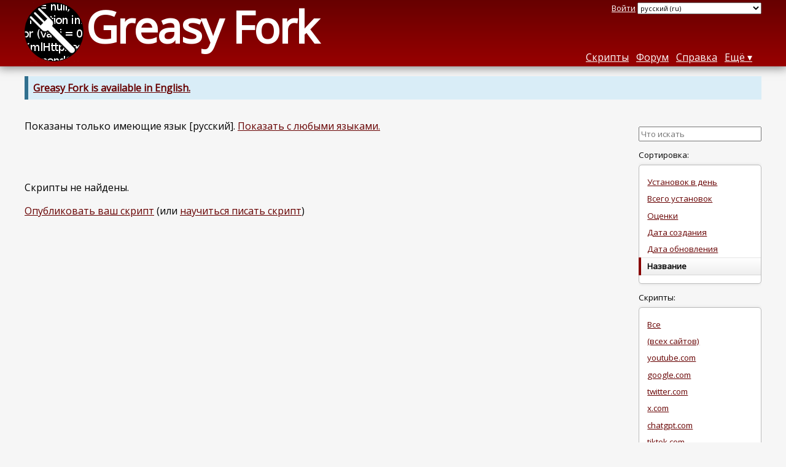

--- FILE ---
content_type: text/html; charset=utf-8
request_url: https://greasyfork.org/ru/scripts/by-site/adfoc.us?language=css&sort=name
body_size: 4168
content:
<!DOCTYPE html>
<html lang="ru">
<head>
  <title>Пользовательские скрипты</title>
  <meta name="description" value="Пользовательские скрипты, которые добавляют функциональность и устраняют ошибки на сайтах, которыми вы пользуетесь">
  <meta name="viewport" content="width=device-width, initial-scale=1">
  
  <script src="/vite/assets/application-Cq_w4-No.js" crossorigin="anonymous" type="module"></script><link rel="stylesheet" href="/vite/assets/application-DwLncSsV.css" media="screen" />
    <meta name="csrf-param" content="authenticity_token" />
<meta name="csrf-token" content="tPbEzbPbPaO6MkoC1ddOSc1cmPd7McJ1h3WRDxxN0YgMPLYjI7eYhHmxJPV4J_igaFoKBWvdfnqPpTUVsyFfeA" />
    <meta name="clckd" content="bf6242cc3039bff31a7815dff8ee247b" />
    <meta name="lhverifycode" content="32dc01246faccb7f5b3cad5016dd5033" />
  <link rel="canonical" href="https://greasyfork.org/ru/scripts/by-site/adfoc.us?language=css&amp;sort=name">
  <link rel="icon" href="/vite/assets/blacklogo16-DftkYuVe.png">
  <link rel="stylesheet" href="https://fonts.googleapis.com/css?family=Open+Sans&amp;display=swap" media="print" onload="this.media='all'; this.onload=null;">
<noscript><link rel="stylesheet" href="https://fonts.googleapis.com/css?family=Open+Sans&amp;display=swap"></noscript>

    <link rel="alternate" hreflang="x-default" href="/scripts/by-site/adfoc.us?language=css&amp;sort=name">
      <link rel="alternate" hreflang="ar" href="/ar/scripts/by-site/adfoc.us?language=css&amp;sort=name">
      <link rel="alternate" hreflang="be" href="/be/scripts/by-site/adfoc.us?language=css&amp;sort=name">
      <link rel="alternate" hreflang="bg" href="/bg/scripts/by-site/adfoc.us?language=css&amp;sort=name">
      <link rel="alternate" hreflang="ckb" href="/ckb/scripts/by-site/adfoc.us?language=css&amp;sort=name">
      <link rel="alternate" hreflang="cs" href="/cs/scripts/by-site/adfoc.us?language=css&amp;sort=name">
      <link rel="alternate" hreflang="da" href="/da/scripts/by-site/adfoc.us?language=css&amp;sort=name">
      <link rel="alternate" hreflang="de" href="/de/scripts/by-site/adfoc.us?language=css&amp;sort=name">
      <link rel="alternate" hreflang="el" href="/el/scripts/by-site/adfoc.us?language=css&amp;sort=name">
      <link rel="alternate" hreflang="en" href="/en/scripts/by-site/adfoc.us?language=css&amp;sort=name">
      <link rel="alternate" hreflang="eo" href="/eo/scripts/by-site/adfoc.us?language=css&amp;sort=name">
      <link rel="alternate" hreflang="es" href="/es/scripts/by-site/adfoc.us?language=css&amp;sort=name">
      <link rel="alternate" hreflang="es-419" href="/es-419/scripts/by-site/adfoc.us?language=css&amp;sort=name">
      <link rel="alternate" hreflang="fi" href="/fi/scripts/by-site/adfoc.us?language=css&amp;sort=name">
      <link rel="alternate" hreflang="fr" href="/fr/scripts/by-site/adfoc.us?language=css&amp;sort=name">
      <link rel="alternate" hreflang="fr-CA" href="/fr-CA/scripts/by-site/adfoc.us?language=css&amp;sort=name">
      <link rel="alternate" hreflang="he" href="/he/scripts/by-site/adfoc.us?language=css&amp;sort=name">
      <link rel="alternate" hreflang="hr" href="/hr/scripts/by-site/adfoc.us?language=css&amp;sort=name">
      <link rel="alternate" hreflang="hu" href="/hu/scripts/by-site/adfoc.us?language=css&amp;sort=name">
      <link rel="alternate" hreflang="id" href="/id/scripts/by-site/adfoc.us?language=css&amp;sort=name">
      <link rel="alternate" hreflang="it" href="/it/scripts/by-site/adfoc.us?language=css&amp;sort=name">
      <link rel="alternate" hreflang="ja" href="/ja/scripts/by-site/adfoc.us?language=css&amp;sort=name">
      <link rel="alternate" hreflang="ka" href="/ka/scripts/by-site/adfoc.us?language=css&amp;sort=name">
      <link rel="alternate" hreflang="ko" href="/ko/scripts/by-site/adfoc.us?language=css&amp;sort=name">
      <link rel="alternate" hreflang="mr" href="/mr/scripts/by-site/adfoc.us?language=css&amp;sort=name">
      <link rel="alternate" hreflang="nb" href="/nb/scripts/by-site/adfoc.us?language=css&amp;sort=name">
      <link rel="alternate" hreflang="nl" href="/nl/scripts/by-site/adfoc.us?language=css&amp;sort=name">
      <link rel="alternate" hreflang="pl" href="/pl/scripts/by-site/adfoc.us?language=css&amp;sort=name">
      <link rel="alternate" hreflang="pt-BR" href="/pt-BR/scripts/by-site/adfoc.us?language=css&amp;sort=name">
      <link rel="alternate" hreflang="ro" href="/ro/scripts/by-site/adfoc.us?language=css&amp;sort=name">
      <link rel="alternate" hreflang="ru" href="/ru/scripts/by-site/adfoc.us?language=css&amp;sort=name">
      <link rel="alternate" hreflang="sk" href="/sk/scripts/by-site/adfoc.us?language=css&amp;sort=name">
      <link rel="alternate" hreflang="sr" href="/sr/scripts/by-site/adfoc.us?language=css&amp;sort=name">
      <link rel="alternate" hreflang="sv" href="/sv/scripts/by-site/adfoc.us?language=css&amp;sort=name">
      <link rel="alternate" hreflang="th" href="/th/scripts/by-site/adfoc.us?language=css&amp;sort=name">
      <link rel="alternate" hreflang="tr" href="/tr/scripts/by-site/adfoc.us?language=css&amp;sort=name">
      <link rel="alternate" hreflang="uk" href="/uk/scripts/by-site/adfoc.us?language=css&amp;sort=name">
      <link rel="alternate" hreflang="ug" href="/ug/scripts/by-site/adfoc.us?language=css&amp;sort=name">
      <link rel="alternate" hreflang="vi" href="/vi/scripts/by-site/adfoc.us?language=css&amp;sort=name">
      <link rel="alternate" hreflang="zh-CN" href="/zh-CN/scripts/by-site/adfoc.us?language=css&amp;sort=name">
      <link rel="alternate" hreflang="zh-TW" href="/zh-TW/scripts/by-site/adfoc.us?language=css&amp;sort=name">

      <link rel="alternate" type="application/atom+xml" href="https://api.greasyfork.org/ru/scripts/by-site/adfoc.us.atom?language=css&amp;sort=created"  title="Новые скрипты">
      <link rel="alternate" type="application/atom+xml" href="https://api.greasyfork.org/ru/scripts/by-site/adfoc.us.atom?language=css&amp;sort=updated"  title="Обновлённые скрипты">
      <link rel="alternate" type="application/json" href="https://api.greasyfork.org/ru/scripts/by-site/adfoc.us.json?language=css&amp;sort=name" >
      <link rel="alternate" type="application/javascript" href="https://api.greasyfork.org/ru/scripts/by-site/adfoc.us.jsonp?callback=callback&amp;language=css&amp;sort=name" >
      <link rel="alternate" type="application/json" href="https://api.greasyfork.org/ru/scripts/by-site/adfoc.us.json?language=css&amp;meta=1&amp;sort=name" >
      <link rel="alternate" type="application/javascript" href="https://api.greasyfork.org/ru/scripts/by-site/adfoc.us.jsonp?callback=callback&amp;language=css&amp;meta=1&amp;sort=name" >

  <link rel="search" href="/ru/opensearch.xml" type="application/opensearchdescription+xml" title="Поиск Greasy Fork" hreflang="ru">

    <!-- Global site tag (gtag.js) - Google Analytics -->
    <script async src="https://www.googletagmanager.com/gtag/js?id=G-7NMRNRYW7C"></script>
    <script>
      window.dataLayer = window.dataLayer || [];
      function gtag(){dataLayer.push(arguments);}
      gtag('js', new Date());
      gtag('config', 'G-7NMRNRYW7C', {
        'ad_method': 'ea',
        'ad_method_variant': '',
        'action': 'scripts/index'
      });
    </script>

    <script async src="https://media.ethicalads.io/media/client/ethicalads.min.js" onerror="if (typeof gtag !== 'undefined') { gtag('event', 'EthicalAds placement', { 'ea_campaign_type': '(error)' })};switchToEaFallback()"></script>

  
</head>
<body>

  <header id="main-header">
    <div class="width-constraint">
      <div id="site-name">
        <a href="/ru"><img alt="" width="96" height="96" src="/vite/assets/blacklogo96-CxYTSM_T.png" /></a>
        <div id="site-name-text">
          <h1><a href="/ru">Greasy Fork</a></h1>
        </div>
      </div>
      <div id="site-nav">
        <div id="nav-user-info">
            <span class="sign-in-link"><a rel="nofollow" href="/ru/users/sign_in?return_to=%2Fru%2Fscripts%2Fby-site%2Fadfoc.us%3Flanguage%3Dcss%26sort%3Dname">Войти</a></span>

                      <form class="language-selector" action="/scripts/by-site/adfoc.us?language=css&amp;sort=name">
              <select class="language-selector-locale" name="locale" data-translate-url="https://github.com/greasyfork-org/greasyfork/wiki/Translating-Greasy-Fork">
                    <option data-language-url="/en/scripts/by-site/adfoc.us?language=css&amp;sort=name" value="en">
                      английский (en)
                    </option>
                    <option data-language-url="/ar/scripts/by-site/adfoc.us?language=css&amp;sort=name" value="ar">
                      арабский (ar)
                    </option>
                    <option data-language-url="/be/scripts/by-site/adfoc.us?language=css&amp;sort=name" value="be">
                      белорусский (be)
                    </option>
                    <option data-language-url="/bg/scripts/by-site/adfoc.us?language=css&amp;sort=name" value="bg">
                      болгарский (bg)
                    </option>
                    <option data-language-url="/nb/scripts/by-site/adfoc.us?language=css&amp;sort=name" value="nb">
                      букмол (nb)
                    </option>
                    <option data-language-url="/hu/scripts/by-site/adfoc.us?language=css&amp;sort=name" value="hu">
                      венгерский (hu)
                    </option>
                    <option data-language-url="/vi/scripts/by-site/adfoc.us?language=css&amp;sort=name" value="vi">
                      вьетнамский (vi)
                    </option>
                    <option data-language-url="/nl/scripts/by-site/adfoc.us?language=css&amp;sort=name" value="nl">
                      голландский (nl)
                    </option>
                    <option data-language-url="/el/scripts/by-site/adfoc.us?language=css&amp;sort=name" value="el">
                      греческий  (el)
                    </option>
                    <option data-language-url="/ka/scripts/by-site/adfoc.us?language=css&amp;sort=name" value="ka">
                      грузинский (ka)
                    </option>
                    <option data-language-url="/da/scripts/by-site/adfoc.us?language=css&amp;sort=name" value="da">
                      датский (da)
                    </option>
                    <option data-language-url="/he/scripts/by-site/adfoc.us?language=css&amp;sort=name" value="he">
                      иврит (he)
                    </option>
                    <option data-language-url="/id/scripts/by-site/adfoc.us?language=css&amp;sort=name" value="id">
                      индонезийский (id)
                    </option>
                    <option data-language-url="/es/scripts/by-site/adfoc.us?language=css&amp;sort=name" value="es">
                      испанский (es)
                    </option>
                    <option data-language-url="/es-419/scripts/by-site/adfoc.us?language=css&amp;sort=name" value="es-419">
                      испанский (es-419)
                    </option>
                    <option data-language-url="/it/scripts/by-site/adfoc.us?language=css&amp;sort=name" value="it">
                      итальянский (it)
                    </option>
                    <option data-language-url="/zh-CN/scripts/by-site/adfoc.us?language=css&amp;sort=name" value="zh-CN">
                      китайский (Китай) (zh-CN)
                    </option>
                    <option data-language-url="/zh-TW/scripts/by-site/adfoc.us?language=css&amp;sort=name" value="zh-TW">
                      китайский (Тайвань) (zh-TW)
                    </option>
                    <option data-language-url="/ko/scripts/by-site/adfoc.us?language=css&amp;sort=name" value="ko">
                      корейский (ko)
                    </option>
                    <option data-language-url="/mr/scripts/by-site/adfoc.us?language=css&amp;sort=name" value="mr">
                      маратхи (mr)
                    </option>
                    <option data-language-url="/de/scripts/by-site/adfoc.us?language=css&amp;sort=name" value="de">
                      немецкий (de)
                    </option>
                    <option data-language-url="/pl/scripts/by-site/adfoc.us?language=css&amp;sort=name" value="pl">
                      польский (pl)
                    </option>
                    <option data-language-url="/pt-BR/scripts/by-site/adfoc.us?language=css&amp;sort=name" value="pt-BR">
                      португальский (Бразилия) (pt-BR)
                    </option>
                    <option data-language-url="/ro/scripts/by-site/adfoc.us?language=css&amp;sort=name" value="ro">
                      румынский (ro)
                    </option>
                    <option data-language-url="/ru/scripts/by-site/adfoc.us?language=css&amp;sort=name" value="ru" selected>
                      русский (ru)
                    </option>
                    <option data-language-url="/sr/scripts/by-site/adfoc.us?language=css&amp;sort=name" value="sr">
                      сербский (sr)
                    </option>
                    <option data-language-url="/sk/scripts/by-site/adfoc.us?language=css&amp;sort=name" value="sk">
                      словацкий (sk)
                    </option>
                    <option data-language-url="/th/scripts/by-site/adfoc.us?language=css&amp;sort=name" value="th">
                      тайский (th)
                    </option>
                    <option data-language-url="/tr/scripts/by-site/adfoc.us?language=css&amp;sort=name" value="tr">
                      турецкий (tr)
                    </option>
                    <option data-language-url="/ug/scripts/by-site/adfoc.us?language=css&amp;sort=name" value="ug">
                      уйгурский (ug)
                    </option>
                    <option data-language-url="/uk/scripts/by-site/adfoc.us?language=css&amp;sort=name" value="uk">
                      украинский (uk)
                    </option>
                    <option data-language-url="/fi/scripts/by-site/adfoc.us?language=css&amp;sort=name" value="fi">
                      финский (fi)
                    </option>
                    <option data-language-url="/fr/scripts/by-site/adfoc.us?language=css&amp;sort=name" value="fr">
                      французский (fr)
                    </option>
                    <option data-language-url="/fr-CA/scripts/by-site/adfoc.us?language=css&amp;sort=name" value="fr-CA">
                      французский (Канада) (fr-CA)
                    </option>
                    <option data-language-url="/hr/scripts/by-site/adfoc.us?language=css&amp;sort=name" value="hr">
                      хорватский (hr)
                    </option>
                    <option data-language-url="/cs/scripts/by-site/adfoc.us?language=css&amp;sort=name" value="cs">
                      чешский (cs)
                    </option>
                    <option data-language-url="/sv/scripts/by-site/adfoc.us?language=css&amp;sort=name" value="sv">
                      шведский (sv)
                    </option>
                    <option data-language-url="/eo/scripts/by-site/adfoc.us?language=css&amp;sort=name" value="eo">
                      эсперанто (eo)
                    </option>
                    <option data-language-url="/ja/scripts/by-site/adfoc.us?language=css&amp;sort=name" value="ja">
                      японский (ja)
                    </option>
                    <option data-language-url="/ckb/scripts/by-site/adfoc.us?language=css&amp;sort=name" value="ckb">
                      کوردیی ناوەندی (ckb)
                    </option>
                <option value="help">Help us translate!</option>
              </select><input class="language-selector-submit" type="submit" value="→">
            </form>

        </div>
        <nav>
          <li class="scripts-index-link"><a href="/ru/scripts">Скрипты</a></li>
            <li class="forum-link"><a href="/ru/discussions">Форум</a></li>
          <li class="help-link"><a href="/ru/help">Справка</a></li>
          <li class="with-submenu">
            <a href="#" onclick="return false">Ещё</a>
            <nav>
              <li><a href="/ru/search">Расширенный поиск</a></li>
              <li><a href="/ru/users">Пользователи</a></li>
              <li><a href="/ru/scripts/libraries">Библиотеки</a></li>
              <li><a href="/ru/moderator_actions">Действия модераторов</a></li>
            </nav>
          </li>
        </nav>
      </div>

      <div id="mobile-nav">
        <div class="mobile-nav-opener">☰</div>
        <nav class="collapsed">
          <li class="scripts-index-link"><a href="/ru/scripts">Скрипты</a></li>
          <li class="forum-link"><a href="/ru/discussions">Форум</a></li>
          <li class="help-link"><a href="/ru/help">Справка</a></li>
          <li><a href="/ru/search">Расширенный поиск</a></li>
          <li><a href="/ru/users">Пользователи</a></li>
          <li><a href="/ru/scripts/libraries">Библиотеки</a></li>
          <li><a href="/ru/moderator_actions">Действия модераторов</a></li>
            <li class="multi-link-nav">
              <span class="sign-in-link"><a rel="nofollow" href="/ru/users/sign_in?return_to=%2Fru%2Fscripts%2Fby-site%2Fadfoc.us%3Flanguage%3Dcss%26sort%3Dname">Войти</a></span>
            </li>
          <li>            <form class="language-selector" action="/scripts/by-site/adfoc.us?language=css&amp;sort=name">
              <select class="language-selector-locale" name="locale" data-translate-url="https://github.com/greasyfork-org/greasyfork/wiki/Translating-Greasy-Fork">
                    <option data-language-url="/en/scripts/by-site/adfoc.us?language=css&amp;sort=name" value="en">
                      английский (en)
                    </option>
                    <option data-language-url="/ar/scripts/by-site/adfoc.us?language=css&amp;sort=name" value="ar">
                      арабский (ar)
                    </option>
                    <option data-language-url="/be/scripts/by-site/adfoc.us?language=css&amp;sort=name" value="be">
                      белорусский (be)
                    </option>
                    <option data-language-url="/bg/scripts/by-site/adfoc.us?language=css&amp;sort=name" value="bg">
                      болгарский (bg)
                    </option>
                    <option data-language-url="/nb/scripts/by-site/adfoc.us?language=css&amp;sort=name" value="nb">
                      букмол (nb)
                    </option>
                    <option data-language-url="/hu/scripts/by-site/adfoc.us?language=css&amp;sort=name" value="hu">
                      венгерский (hu)
                    </option>
                    <option data-language-url="/vi/scripts/by-site/adfoc.us?language=css&amp;sort=name" value="vi">
                      вьетнамский (vi)
                    </option>
                    <option data-language-url="/nl/scripts/by-site/adfoc.us?language=css&amp;sort=name" value="nl">
                      голландский (nl)
                    </option>
                    <option data-language-url="/el/scripts/by-site/adfoc.us?language=css&amp;sort=name" value="el">
                      греческий  (el)
                    </option>
                    <option data-language-url="/ka/scripts/by-site/adfoc.us?language=css&amp;sort=name" value="ka">
                      грузинский (ka)
                    </option>
                    <option data-language-url="/da/scripts/by-site/adfoc.us?language=css&amp;sort=name" value="da">
                      датский (da)
                    </option>
                    <option data-language-url="/he/scripts/by-site/adfoc.us?language=css&amp;sort=name" value="he">
                      иврит (he)
                    </option>
                    <option data-language-url="/id/scripts/by-site/adfoc.us?language=css&amp;sort=name" value="id">
                      индонезийский (id)
                    </option>
                    <option data-language-url="/es/scripts/by-site/adfoc.us?language=css&amp;sort=name" value="es">
                      испанский (es)
                    </option>
                    <option data-language-url="/es-419/scripts/by-site/adfoc.us?language=css&amp;sort=name" value="es-419">
                      испанский (es-419)
                    </option>
                    <option data-language-url="/it/scripts/by-site/adfoc.us?language=css&amp;sort=name" value="it">
                      итальянский (it)
                    </option>
                    <option data-language-url="/zh-CN/scripts/by-site/adfoc.us?language=css&amp;sort=name" value="zh-CN">
                      китайский (Китай) (zh-CN)
                    </option>
                    <option data-language-url="/zh-TW/scripts/by-site/adfoc.us?language=css&amp;sort=name" value="zh-TW">
                      китайский (Тайвань) (zh-TW)
                    </option>
                    <option data-language-url="/ko/scripts/by-site/adfoc.us?language=css&amp;sort=name" value="ko">
                      корейский (ko)
                    </option>
                    <option data-language-url="/mr/scripts/by-site/adfoc.us?language=css&amp;sort=name" value="mr">
                      маратхи (mr)
                    </option>
                    <option data-language-url="/de/scripts/by-site/adfoc.us?language=css&amp;sort=name" value="de">
                      немецкий (de)
                    </option>
                    <option data-language-url="/pl/scripts/by-site/adfoc.us?language=css&amp;sort=name" value="pl">
                      польский (pl)
                    </option>
                    <option data-language-url="/pt-BR/scripts/by-site/adfoc.us?language=css&amp;sort=name" value="pt-BR">
                      португальский (Бразилия) (pt-BR)
                    </option>
                    <option data-language-url="/ro/scripts/by-site/adfoc.us?language=css&amp;sort=name" value="ro">
                      румынский (ro)
                    </option>
                    <option data-language-url="/ru/scripts/by-site/adfoc.us?language=css&amp;sort=name" value="ru" selected>
                      русский (ru)
                    </option>
                    <option data-language-url="/sr/scripts/by-site/adfoc.us?language=css&amp;sort=name" value="sr">
                      сербский (sr)
                    </option>
                    <option data-language-url="/sk/scripts/by-site/adfoc.us?language=css&amp;sort=name" value="sk">
                      словацкий (sk)
                    </option>
                    <option data-language-url="/th/scripts/by-site/adfoc.us?language=css&amp;sort=name" value="th">
                      тайский (th)
                    </option>
                    <option data-language-url="/tr/scripts/by-site/adfoc.us?language=css&amp;sort=name" value="tr">
                      турецкий (tr)
                    </option>
                    <option data-language-url="/ug/scripts/by-site/adfoc.us?language=css&amp;sort=name" value="ug">
                      уйгурский (ug)
                    </option>
                    <option data-language-url="/uk/scripts/by-site/adfoc.us?language=css&amp;sort=name" value="uk">
                      украинский (uk)
                    </option>
                    <option data-language-url="/fi/scripts/by-site/adfoc.us?language=css&amp;sort=name" value="fi">
                      финский (fi)
                    </option>
                    <option data-language-url="/fr/scripts/by-site/adfoc.us?language=css&amp;sort=name" value="fr">
                      французский (fr)
                    </option>
                    <option data-language-url="/fr-CA/scripts/by-site/adfoc.us?language=css&amp;sort=name" value="fr-CA">
                      французский (Канада) (fr-CA)
                    </option>
                    <option data-language-url="/hr/scripts/by-site/adfoc.us?language=css&amp;sort=name" value="hr">
                      хорватский (hr)
                    </option>
                    <option data-language-url="/cs/scripts/by-site/adfoc.us?language=css&amp;sort=name" value="cs">
                      чешский (cs)
                    </option>
                    <option data-language-url="/sv/scripts/by-site/adfoc.us?language=css&amp;sort=name" value="sv">
                      шведский (sv)
                    </option>
                    <option data-language-url="/eo/scripts/by-site/adfoc.us?language=css&amp;sort=name" value="eo">
                      эсперанто (eo)
                    </option>
                    <option data-language-url="/ja/scripts/by-site/adfoc.us?language=css&amp;sort=name" value="ja">
                      японский (ja)
                    </option>
                    <option data-language-url="/ckb/scripts/by-site/adfoc.us?language=css&amp;sort=name" value="ckb">
                      کوردیی ناوەندی (ckb)
                    </option>
                <option value="help">Help us translate!</option>
              </select><input class="language-selector-submit" type="submit" value="→">
            </form>
</li>
        </nav>
      </div>

      <script>
        /* submit is handled by js if enabled */
        document.querySelectorAll(".language-selector-submit").forEach((lss) => { lss.style.display = "none" })
      </script>
    </div>
  </header>

  <div class="width-constraint">
      <p class="notice"><b><a href="/en/scripts/by-site/adfoc.us">Greasy Fork is available in English.</a></b></p>

      
<div class="sidebarred">
  <div class="sidebarred-main-content">
    <div class="open-sidebar sidebar-collapsed">
      ☰
    </div>



        <p class="script-list-description">Показаны только имеющие язык [русский]. <a rel="nofollow" href="/ru/scripts/by-site/adfoc.us?filter_locale=0&amp;language=css&amp;sort=name">Показать с любыми языками.</a></p>


        <div id="script-list-blank-ea" class="ad flat ethical-ads ethical-ads-text" data-ea-publisher="greasyfork" data-ea-type="text" ></div>


      <p>Скрипты не найдены.</p>

    <p class="script-list-description"><a href="/ru/script_versions/new">Опубликовать ваш скрипт</a> (или <a href="/ru/help/writing-user-scripts">научиться писать скрипт</a>)</p>
  </div>

    <div class="sidebar collapsed">
      <div class="close-sidebar">
        <div class="sidebar-title">Настройки поиска</div>
        <div>☰</div>
      </div>
      

<div id="script-list-option-groups" class="list-option-groups">

    <form class="sidebar-search">
          <input type="hidden" name="sort" value="name">
          <input type="hidden" name="site" value="adfoc.us">
          <input type="hidden" name="language" value="css">
      

      <input type="search" name="q" value="" placeholder="Что искать"><input class="search-submit" type="submit" value="🔎">
    </form>

  <div id="script-list-sort" class="list-option-group">Сортировка:
    <ul>
        <li class="list-option"><a href="/ru/scripts/by-site/adfoc.us?language=css">Установок в день</a></li>
        <li class="list-option"><a href="/ru/scripts/by-site/adfoc.us?language=css&amp;sort=total_installs">Всего установок</a></li>
        <li class="list-option"><a href="/ru/scripts/by-site/adfoc.us?language=css&amp;sort=ratings">Оценки</a></li>
        <li class="list-option"><a href="/ru/scripts/by-site/adfoc.us?language=css&amp;sort=created">Дата создания</a></li>
        <li class="list-option"><a href="/ru/scripts/by-site/adfoc.us?language=css&amp;sort=updated">Дата обновления</a></li>
        <li class="list-option list-current">Название</li>
    </ul>
  </div>


    <div id="script-list-filter" class="list-option-group">Скрипты:
      <ul>
        <li class="list-option"><a href="/ru/scripts?language=css&amp;sort=name">Все</a></li>
            <li class="list-option"><a href="/ru/scripts/by-site/*?language=css&amp;sort=name">(всех сайтов)</a></li>
            <li class="list-option"><a href="/ru/scripts/by-site/youtube.com?language=css&amp;sort=name">youtube.com</a></li>
            <li class="list-option"><a href="/ru/scripts/by-site/google.com?language=css&amp;sort=name">google.com</a></li>
            <li class="list-option"><a href="/ru/scripts/by-site/twitter.com?language=css&amp;sort=name">twitter.com</a></li>
            <li class="list-option"><a href="/ru/scripts/by-site/x.com?language=css&amp;sort=name">x.com</a></li>
            <li class="list-option"><a href="/ru/scripts/by-site/chatgpt.com?language=css&amp;sort=name">chatgpt.com</a></li>
            <li class="list-option"><a href="/ru/scripts/by-site/tiktok.com?language=css&amp;sort=name">tiktok.com</a></li>
            <li class="list-option"><a href="/ru/scripts/by-site/telegram.org?language=css&amp;sort=name">telegram.org</a></li>
            <li class="list-option"><a href="/ru/scripts/by-site/grok.com?language=css&amp;sort=name">grok.com</a></li>
            <li class="list-option"><a href="/ru/scripts/by-site/instagram.com?language=css&amp;sort=name">instagram.com</a></li>
        <li><a href="/ru/scripts/by-site">Ещё...</a></li>
      </ul>
    </div>

    <div id="script-language-filter" class="list-option-group">Язык:
      <ul>
          <li class="list-option"><a href="/ru/scripts/by-site/adfoc.us?language=all&amp;sort=name">Любой</a></li>
          <li class="list-option"><a href="/ru/scripts/by-site/adfoc.us?sort=name">JavaScript</a></li>
          <li class="list-option list-current">CSS</li>
      </ul>
    </div>



</div>

    </div>
</div>



    
  </div>

    <script>
      (function (d) {
      window.rum = {key: '29razx6j'};
      var script = d.createElement('script');
      script.src = 'https://cdn.perfops.net/rom3/rom3.min.js';
      script.type = 'text/javascript';
      script.defer = true;
      script.async = true;
      d.getElementsByTagName('head')[0].appendChild(script);
      })(document);
    </script>
<script defer src="https://static.cloudflareinsights.com/beacon.min.js/vcd15cbe7772f49c399c6a5babf22c1241717689176015" integrity="sha512-ZpsOmlRQV6y907TI0dKBHq9Md29nnaEIPlkf84rnaERnq6zvWvPUqr2ft8M1aS28oN72PdrCzSjY4U6VaAw1EQ==" data-cf-beacon='{"version":"2024.11.0","token":"3b2c78865ea34bf4ad258da879f720f8","r":1,"server_timing":{"name":{"cfCacheStatus":true,"cfEdge":true,"cfExtPri":true,"cfL4":true,"cfOrigin":true,"cfSpeedBrain":true},"location_startswith":null}}' crossorigin="anonymous"></script>
</body>
</html>

